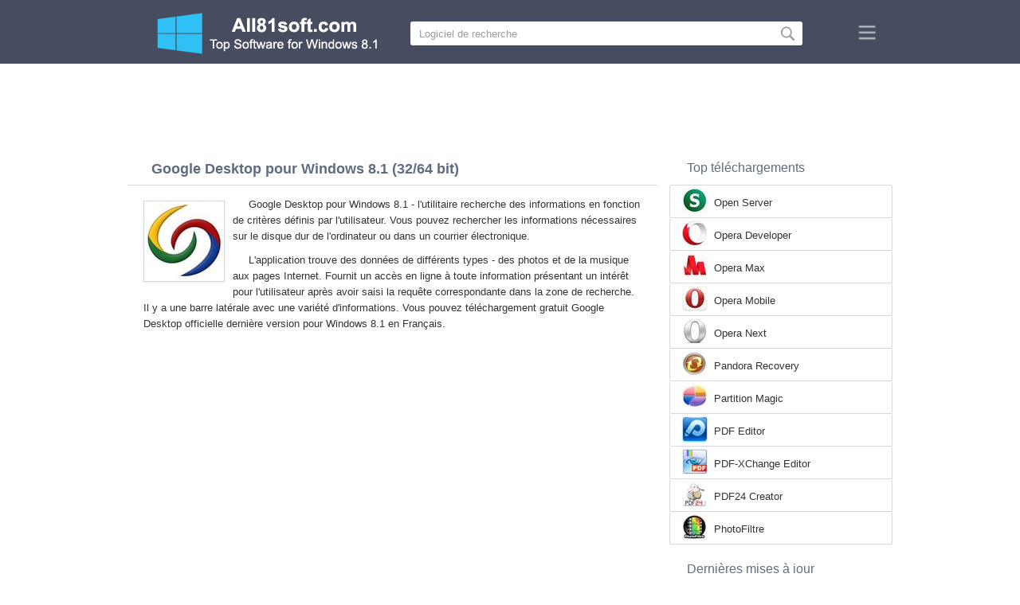

--- FILE ---
content_type: text/html;charset=utf-8
request_url: https://fr.all81soft.com/google-desktop-windows-8.1/
body_size: 4503
content:
<!DOCTYPE html><html lang="fr" dir="ltr"><head><meta http-equiv="content-type" content="text/html;charset=UTF-8"><meta name="viewport" content="width=device-width,initial-scale=1.0"><!--[if IE]><meta http-equiv="X-UA-Compatible" content="IE=edge"><![endif]--><meta name="robots" content="index,follow"><title>Télécharger Google Desktop pour Windows 8.1 (32/64 bit) en Français</title><meta name="keywords" content="google desktop windows 8.1 pro enterprise single language zver 32 bit 64 x86 2026 télécharger gratuit en français version"><meta name="description" content="Télécharger Google Desktop pour Windows 8.1 (32/64 bit) gratuit. Le programme va transformer votre ordinateur personnel en un moteur de recherche, trouver des fichiers sur votre disque dur et sur Internet."><link rel="canonical" href="https://fr.all81soft.com/google-desktop-windows-8.1/"><link rel="alternate" hreflang="en" type="text/html" href="https://all81soft.com/google-desktop-windows-8.1/"><link rel="alternate" hreflang="de" type="text/html" href="https://de.all81soft.com/google-desktop-windows-8.1/"><link rel="alternate" hreflang="es" type="text/html" href="https://es.all81soft.com/google-desktop-windows-8.1/"><link rel="alternate" hreflang="it" type="text/html" href="https://it.all81soft.com/google-desktop-windows-8.1/"><link rel="alternate" hreflang="fr" type="text/html" href="https://fr.all81soft.com/google-desktop-windows-8.1/"><link rel="alternate" hreflang="pt" type="text/html" href="https://pt.all81soft.com/google-desktop-windows-8.1/"><link rel="alternate" hreflang="tr" type="text/html" href="https://tr.all81soft.com/google-desktop-windows-8.1/"><link rel="alternate" hreflang="id" type="text/html" href="https://id.all81soft.com/google-desktop-windows-8.1/"><link rel="alternate" hreflang="hi" type="text/html" href="https://hi.all81soft.com/google-desktop-windows-8.1/"><link rel="alternate" hreflang="bn" type="text/html" href="https://bn.all81soft.com/google-desktop-windows-8.1/"><link rel="alternate" hreflang="zh-Hans" type="text/html" href="https://zh.all81soft.com/google-desktop-windows-8.1/"><link rel="alternate" hreflang="zh-Hant" type="text/html" href="https://cn.all81soft.com/google-desktop-windows-8.1/"><link rel="alternate" hreflang="ja" type="text/html" href="https://ja.all81soft.com/google-desktop-windows-8.1/"><link rel="alternate" hreflang="th" type="text/html" href="https://th.all81soft.com/google-desktop-windows-8.1/"><link rel="alternate" hreflang="ko" type="text/html" href="https://ko.all81soft.com/google-desktop-windows-8.1/"><link rel="alternate" hreflang="vi" type="text/html" href="https://vi.all81soft.com/google-desktop-windows-8.1/"><link rel="alternate" hreflang="gu" type="text/html" href="https://gu.all81soft.com/google-desktop-windows-8.1/"><link rel="alternate" hreflang="az" type="text/html" href="https://az.all81soft.com/google-desktop-windows-8.1/"><link rel="alternate" hreflang="pl" type="text/html" href="https://pl.all81soft.com/google-desktop-windows-8.1/"><link rel="alternate" hreflang="bg" type="text/html" href="https://bg.all81soft.com/google-desktop-windows-8.1/"><link rel="alternate" hreflang="el" type="text/html" href="https://el.all81soft.com/google-desktop-windows-8.1/"><link rel="alternate" hreflang="ka" type="text/html" href="https://ka.all81soft.com/google-desktop-windows-8.1/"><link rel="alternate" hreflang="ro" type="text/html" href="https://ro.all81soft.com/google-desktop-windows-8.1/"><link rel="alternate" hreflang="sr" type="text/html" href="https://sr.all81soft.com/google-desktop-windows-8.1/"><link rel="alternate" hreflang="hu" type="text/html" href="https://hu.all81soft.com/google-desktop-windows-8.1/"><link rel="alternate" hreflang="sv" type="text/html" href="https://sv.all81soft.com/google-desktop-windows-8.1/"><link rel="alternate" hreflang="sl" type="text/html" href="https://sl.all81soft.com/google-desktop-windows-8.1/"><link rel="alternate" hreflang="no" type="text/html" href="https://no.all81soft.com/google-desktop-windows-8.1/"><link rel="alternate" hreflang="lt" type="text/html" href="https://lt.all81soft.com/google-desktop-windows-8.1/"><link rel="alternate" hreflang="fi" type="text/html" href="https://fi.all81soft.com/google-desktop-windows-8.1/"><link rel="alternate" hreflang="et" type="text/html" href="https://et.all81soft.com/google-desktop-windows-8.1/"><link rel="alternate" hreflang="da" type="text/html" href="https://da.all81soft.com/google-desktop-windows-8.1/"><link rel="alternate" hreflang="cs" type="text/html" href="https://cs.all81soft.com/google-desktop-windows-8.1/"><link rel="alternate" hreflang="hr" type="text/html" href="https://hr.all81soft.com/google-desktop-windows-8.1/"><link rel="alternate" hreflang="lv" type="text/html" href="https://lv.all81soft.com/google-desktop-windows-8.1/"><link rel="alternate" hreflang="nl" type="text/html" href="https://nl.all81soft.com/google-desktop-windows-8.1/"><link rel="alternate" hreflang="sk" type="text/html" href="https://sk.all81soft.com/google-desktop-windows-8.1/"><link rel="alternate" hreflang="ms" type="text/html" href="https://ms.all81soft.com/google-desktop-windows-8.1/"><link rel="alternate" hreflang="uk" type="text/html" href="https://uk.all81soft.com/google-desktop-windows-8.1/"><link rel="alternate" hreflang="ar" type="text/html" href="https://ar.all81soft.com/google-desktop-windows-8.1/"><link rel="alternate" hreflang="he" type="text/html" href="https://he.all81soft.com/google-desktop-windows-8.1/"><link rel="alternate" hreflang="fa" type="text/html" href="https://fa.all81soft.com/google-desktop-windows-8.1/"><link rel="shortcut icon" href="https://fr.all81soft.com/favicon.ico" type="image/x-icon"><link rel="icon" href="https://fr.all81soft.com/favicon.ico" type="image/x-icon"><meta name="yandex-verification" content="42907f2a1ff6bb92"><meta name="google-site-verification" content="VQCpYND38DBS0H7-N3k-ApfXHsnbr0hl9ItYWl1X94Y"><meta name="wmail-verification" content="dce8ce47a37abbf86dd465e4c8bd0358"><meta name="msvalidate.01" content="CFBA1895123C96EBD48A464D299968AD"><link rel="stylesheet" href="https://fr.all81soft.com/css/style.css" type="text/css"><!--[if lt IE 8]><link rel="stylesheet" href="https://fr.all81soft.com/css/ie.css" type="text/css"><![endif]--><!--[if lt IE 9]><script src="https://fr.all81soft.com/js/scale.js"></script><![endif]--><script async src="https://pagead2.googlesyndication.com/pagead/js/adsbygoogle.js?client=ca-pub-8562948243360950" crossorigin="anonymous"></script></head><body><div class="header"><div class="block"><div class="logo"><img data-rel="/" src="https://fr.all81soft.com/images/all81soft.png" alt="Répertoire du logiciel pour Windows 8.1"></div><div class="search"><form><input name="query" type="text" class="field" value="Logiciel de recherche" onfocus="if(this.value==this.defaultValue){this.value='';}" onblur="if(this.value==''){this.value=this.defaultValue;}"><input type="submit" value="" class="button"></form></div><div class="nav"></div></div></div><div class="lksu9yn2"></div><div class="content"><div class="left version"><h1>Google Desktop pour Windows 8.1 (32/64 bit)</h1><img class="img" src="https://fr.all81soft.com/images/upload/8/d/google-desktop-windows-8.1-1.jpg" alt="Google Desktop pour Windows 8.1" width="100" height="100"><p>Google Desktop pour Windows 8.1 - l'utilitaire recherche des informations en fonction de critères définis par l'utilisateur. Vous pouvez rechercher les informations nécessaires sur le disque dur de l'ordinateur ou dans un courrier électronique.</p><p>L'application trouve des données de différents types - des photos et de la musique aux pages Internet. Fournit un accès en ligne à toute information présentant un intérêt pour l'utilisateur après avoir saisi la requête correspondante dans la zone de recherche. Il y a une barre latérale avec une variété d'informations. Vous pouvez téléchargement gratuit Google Desktop officielle dernière version pour Windows 8.1 en Français.</p><div class="dsfsd231" style="margin:5px 0;"></div><h2>Informations techniques Google Desktop</h2><a class="download" target="_blank" href="https://fr.all81soft.com/download/740/google-desktop/"><span>TÉLÉCHARGER</span></a><ul><li>Licence de logiciel: FreeWare</li><li>Les langues: Français (fr), Anglais</li><li>Logiciel de l'éditeur: Google</li><li>Gadgets: PC de bureau, Ultrabook, ordinateur portable (Toshiba, HP, Asus, Samsung, Acer, Lenovo, Dell, MSI)</li><li>Système opérateur: Windows 8.1 Pro, Enterprise, Single Language, Zver (build 9600), (32/64 bits), x86</li><li>Google Desktop nouvel complète version (Full) 2026</li></ul><img class="screen" src="https://fr.all81soft.com/images/upload/8/d/google-desktop-windows-8.1-screenshot.jpg" alt="Capture d'écran Google Desktop pour Windows 8.1"><span class="hh">Logiciels associés</span><ol class="other"><li><a href="https://fr.all81soft.com/google-chrome-windows-8.1/"><img src="https://fr.all81soft.com/images/upload/c/3/google-chrome-windows-8.1-1.jpg" alt="Google Chrome" width="100" height="100">Google Chrome</a></li><li><a href="https://fr.all81soft.com/microsoft-outlook-windows-8.1/"><img src="https://fr.all81soft.com/images/upload/7/4/microsoft-outlook-windows-8.1-1.jpg" alt="Microsoft Outlook" width="100" height="100">Microsoft Outlook</a></li><li><a href="https://fr.all81soft.com/whatsapp-windows-8.1/"><img src="https://fr.all81soft.com/images/upload/e/c/whatsapp-windows-8.1-1.jpg" alt="WhatsApp" width="100" height="100">WhatsApp</a></li><li><a href="https://fr.all81soft.com/google-drive-windows-8.1/"><img src="https://fr.all81soft.com/images/upload/7/4/google-drive-windows-8.1-1.jpg" alt="Google Drive" width="100" height="100">Google Drive</a></li><li><a href="https://fr.all81soft.com/hangouts-windows-8.1/"><img src="https://fr.all81soft.com/images/upload/8/a/hangouts-windows-8.1-1.jpg" alt="Hangouts" width="100" height="100">Hangouts</a></li><li><a href="https://fr.all81soft.com/java-windows-8.1/"><img src="https://fr.all81soft.com/images/upload/a/f/java-windows-8.1-1.jpg" alt="Java" width="100" height="100">Java</a></li></ol><span class="hh2">Les avis</span><div class="res"></div><div class="res1"></div><div class="commt padding-top-none"><form action="#" id="form"><input type="text" id="name" placeholder="Prénom"><textarea id="ot" placeholder="Votre message"></textarea><input type="submit" id="submit" value="Envoyer"></form></div></div><div class="right"><div class="popular1"><span>Top téléchargements</span><ul><li><img src="https://fr.all81soft.com/images/upload/d/d/open-server-windows-8.1-icon.jpg" width="32" height="32" alt="Open Server"><a href="https://fr.all81soft.com/open-server-windows-8.1/">Open Server</a></li><li><img src="https://fr.all81soft.com/images/upload/c/d/opera-developer-windows-8.1-icon.jpg" width="32" height="32" alt="Opera Developer"><a href="https://fr.all81soft.com/opera-developer-windows-8.1/">Opera Developer</a></li><li><img src="https://fr.all81soft.com/images/upload/d/7/opera-max-windows-8.1-icon.jpg" width="32" height="32" alt="Opera Max"><a href="https://fr.all81soft.com/opera-max-windows-8.1/">Opera Max</a></li><li><img src="https://fr.all81soft.com/images/upload/1/3/opera-mobile-windows-8.1-icon.jpg" width="32" height="32" alt="Opera Mobile"><a href="https://fr.all81soft.com/opera-mobile-windows-8.1/">Opera Mobile</a></li><li><img src="https://fr.all81soft.com/images/upload/9/9/opera-next-windows-8.1-icon.jpg" width="32" height="32" alt="Opera Next"><a href="https://fr.all81soft.com/opera-next-windows-8.1/">Opera Next</a></li><li><img src="https://fr.all81soft.com/images/upload/b/b/pandora-recovery-windows-8.1-icon.jpg" width="32" height="32" alt="Pandora Recovery"><a href="https://fr.all81soft.com/pandora-recovery-windows-8.1/">Pandora Recovery</a></li><li><img src="https://fr.all81soft.com/images/upload/6/7/partition-magic-windows-8.1-icon.jpg" width="32" height="32" alt="Partition Magic"><a href="https://fr.all81soft.com/partition-magic-windows-8.1/">Partition Magic</a></li><li><img src="https://fr.all81soft.com/images/upload/9/9/pdf-editor-windows-8.1-icon.jpg" width="32" height="32" alt="PDF Editor"><a href="https://fr.all81soft.com/pdf-editor-windows-8.1/">PDF Editor</a></li><li><img src="https://fr.all81soft.com/images/upload/6/8/pdf-xchange-editor-windows-8.1-icon.jpg" width="32" height="32" alt="PDF-XChange Editor"><a href="https://fr.all81soft.com/pdf-xchange-editor-windows-8.1/">PDF-XChange Editor</a></li><li><img src="https://fr.all81soft.com/images/upload/1/4/pdf24-creator-windows-8.1-icon.jpg" width="32" height="32" alt="PDF24 Creator"><a href="https://fr.all81soft.com/pdf24-creator-windows-8.1/">PDF24 Creator</a></li><li><img src="https://fr.all81soft.com/images/upload/1/8/photofiltre-windows-8.1-icon.jpg" width="32" height="32" alt="PhotoFiltre"><a href="https://fr.all81soft.com/photofiltre-windows-8.1/">PhotoFiltre</a></li></ul></div><div class="popular top1"><span>Dernières mises à jour</span><ul><li><img src="https://fr.all81soft.com/images/upload/8/6/opera-turbo-windows-8.1-icon.jpg" width="32" height="32" alt="Opera Turbo"><a href="https://fr.all81soft.com/opera-turbo-windows-8.1/">Opera Turbo</a></li><li><img src="https://fr.all81soft.com/images/upload/5/b/operator-windows-8.1-icon.jpg" width="32" height="32" alt="OperaTor"><a href="https://fr.all81soft.com/operator-windows-8.1/">OperaTor</a></li><li><img src="https://fr.all81soft.com/images/upload/6/b/oracle-vm-virtualbox-extension-pack-windows-8.1-icon.jpg" width="32" height="32" alt="Oracle VM VirtualBox Extension Pack"><a href="https://fr.all81soft.com/oracle-vm-virtualbox-extension-pack-windows-8.1/">Oracle VM VirtualBox Extension Pack</a></li><li><img src="https://fr.all81soft.com/images/upload/e/2/paint-tool-sai-windows-8.1-icon.jpg" width="32" height="32" alt="Paint Tool SAI"><a href="https://fr.all81soft.com/paint-tool-sai-windows-8.1/">Paint Tool SAI</a></li><li><img src="https://fr.all81soft.com/images/upload/9/0/panda-cloud-windows-8.1-icon.jpg" width="32" height="32" alt="Panda Cloud"><a href="https://fr.all81soft.com/panda-cloud-windows-8.1/">Panda Cloud</a></li><li><img src="https://fr.all81soft.com/images/upload/5/5/pandion-windows-8.1-icon.jpg" width="32" height="32" alt="Pandion"><a href="https://fr.all81soft.com/pandion-windows-8.1/">Pandion</a></li><li><img src="https://fr.all81soft.com/images/upload/0/d/paragon-hard-disk-manager-windows-8.1-icon.jpg" width="32" height="32" alt="Paragon Hard Disk Manager"><a href="https://fr.all81soft.com/paragon-hard-disk-manager-windows-8.1/">Paragon Hard Disk Manager</a></li><li><img src="https://fr.all81soft.com/images/upload/e/0/paragon-migrate-os-to-ssd-windows-8.1-icon.jpg" width="32" height="32" alt="Paragon Migrate OS to SSD"><a href="https://fr.all81soft.com/paragon-migrate-os-to-ssd-windows-8.1/">Paragon Migrate OS to SSD</a></li><li><img src="https://fr.all81soft.com/images/upload/5/2/paragon-partition-manager-windows-8.1-icon.jpg" width="32" height="32" alt="Paragon Partition Manager"><a href="https://fr.all81soft.com/paragon-partition-manager-windows-8.1/">Paragon Partition Manager</a></li><li><img src="https://fr.all81soft.com/images/upload/3/7/pascal-abc-windows-8.1-icon.jpg" width="32" height="32" alt="Pascal ABC"><a href="https://fr.all81soft.com/pascal-abc-windows-8.1/">Pascal ABC</a></li><li><img src="https://fr.all81soft.com/images/upload/a/5/pattern-maker-windows-8.1-icon.jpg" width="32" height="32" alt="Pattern Maker"><a href="https://fr.all81soft.com/pattern-maker-windows-8.1/">Pattern Maker</a></li><li><img src="https://fr.all81soft.com/images/upload/7/b/pc-cleaner-windows-8.1-icon.jpg" width="32" height="32" alt="PC Cleaner"><a href="https://fr.all81soft.com/pc-cleaner-windows-8.1/">PC Cleaner</a></li><li><img src="https://fr.all81soft.com/images/upload/5/d/pc-decrapifier-windows-8.1-icon.jpg" width="32" height="32" alt="PC Decrapifier"><a href="https://fr.all81soft.com/pc-decrapifier-windows-8.1/">PC Decrapifier</a></li><li><img src="https://fr.all81soft.com/images/upload/7/1/pc-radio-windows-8.1-icon.jpg" width="32" height="32" alt="PC Radio"><a href="https://fr.all81soft.com/pc-radio-windows-8.1/">PC Radio</a></li><li><img src="https://fr.all81soft.com/images/windows-8.1-icon.png" width="32" height="32" alt="Windows 8.1"><a href="https://fr.all81soft.com/">Répertoire du logiciel pour Windows 8.1</a></li></ul></div></div><div class="clear"></div></div><div class="lang"><div class="change"><div class="close"></div><div data-val="Changer de langue" class="id9445"></div><div class="l1111" data-type="2" data-lang="ar" data-val="العربية"></div><div class="l1111" data-type="2" data-lang="az" data-val="Azərbaycan"></div><div class="l1111" data-type="2" data-lang="bg" data-val="Български"></div><div class="l1111" data-type="2" data-lang="bn" data-val="বাংলা"></div><div class="l1111" data-type="2" data-lang="zh-Hant" data-val="文言"></div><div class="l1111" data-type="2" data-lang="cs" data-val="Čeština"></div><div class="l1111" data-type="2" data-lang="da" data-val="Dansk"></div><div class="l1111" data-type="2" data-lang="de" data-val="Deutsch"></div><div class="l1111" data-type="2" data-lang="el" data-val="Ελληνικά"></div><div class="l1111" data-type="2" data-lang="en" data-val="English"></div><div class="l1111" data-type="2" data-lang="es" data-val="Español"></div><div class="l1111" data-type="2" data-lang="et" data-val="Eesti"></div><div class="l1111" data-type="2" data-lang="fa" data-val="فارسی"></div><div class="l1111" data-type="2" data-lang="fi" data-val="Suomi"></div><div class="l1111" data-type="1" data-lang="fr" data-val="Français"></div><div class="l1111" data-type="2" data-lang="gu" data-val="ગુજરાતી"></div><div class="l1111" data-type="2" data-lang="he" data-val="עברית"></div><div class="l1111" data-type="2" data-lang="hi" data-val="हिन्दी"></div><div class="l1111" data-type="2" data-lang="hr" data-val="Hrvatski"></div><div class="l1111" data-type="2" data-lang="hu" data-val="Magyar"></div><div class="l1111" data-type="2" data-lang="id" data-val="Indonesia"></div><div class="l1111" data-type="2" data-lang="it" data-val="Italiano"></div><div class="l1111" data-type="2" data-lang="ja" data-val="日本語"></div><div class="l1111" data-type="2" data-lang="ka" data-val="ქართული"></div><div class="l1111" data-type="2" data-lang="ko" data-val="한국어"></div><div class="l1111" data-type="2" data-lang="lt" data-val="Lietuvių"></div><div class="l1111" data-type="2" data-lang="lv" data-val="Latviešu"></div><div class="l1111" data-type="2" data-lang="ms" data-val="Bahasa Melayu"></div><div class="l1111" data-type="2" data-lang="nl" data-val="Nederlands"></div><div class="l1111" data-type="2" data-lang="no" data-val="Norsk"></div><div class="l1111" data-type="2" data-lang="pl" data-val="Polski"></div><div class="l1111" data-type="2" data-lang="pt" data-val="Português"></div><div class="l1111" data-type="2" data-lang="ro" data-val="Română"></div><div class="l1111" data-type="2" data-lang="sk" data-val="Slovenčina"></div><div class="l1111" data-type="2" data-lang="sl" data-val="Slovenščina"></div><div class="l1111" data-type="2" data-lang="sr" data-val="Српски"></div><div class="l1111" data-type="2" data-lang="sv" data-val="Svenska"></div><div class="l1111" data-type="2" data-lang="th" data-val="ไทย"></div><div class="l1111" data-type="2" data-lang="tr" data-val="Türkçe"></div><div class="l1111" data-type="2" data-lang="uk" data-val="Українська"></div><div class="l1111" data-type="2" data-lang="vi" data-val="Tiếng Việt"></div><div class="l1111" data-type="2" data-lang="zh-Hans" data-val="中文"></div></div></div><div class="footer"><p>© 2026, All81soft | <span data-op="/privacy/">Politique de confidentialité</span> | <span data-op="/rules/">Conditions d'utilisation</span></p><div class="xdf3"></div></div><script type="text/javascript">document.write("<img class='d2s' src='//counter.yadro.ru/hit;all81soft?t57.6;r"+escape(document.referrer)+((typeof(screen)=="undefined")?"":";s"+screen.width+"*"+screen.height+"*"+(screen.colorDepth?screen.colorDepth:screen.pixelDepth))+";u"+escape(document.URL)+";h"+escape(document.title.substring(0,150))+";"+Math.random()+"' alt='' title='LiveInternet' "+"border='0' width='88' height='31'>")</script><script src="https://ajax.googleapis.com/ajax/libs/jquery/1.4.2/jquery.min.js" type="text/javascript"></script><script src="https://fr.all81soft.com/js/data.js" type="text/javascript"></script><div id="par" data-b="pub" data-v="85629482" data-p="43360950" data-c="ca"></div></body></html>

--- FILE ---
content_type: text/html; charset=utf-8
request_url: https://www.google.com/recaptcha/api2/aframe
body_size: 266
content:
<!DOCTYPE HTML><html><head><meta http-equiv="content-type" content="text/html; charset=UTF-8"></head><body><script nonce="zhhC_6E-MbDaatuD_PStzw">/** Anti-fraud and anti-abuse applications only. See google.com/recaptcha */ try{var clients={'sodar':'https://pagead2.googlesyndication.com/pagead/sodar?'};window.addEventListener("message",function(a){try{if(a.source===window.parent){var b=JSON.parse(a.data);var c=clients[b['id']];if(c){var d=document.createElement('img');d.src=c+b['params']+'&rc='+(localStorage.getItem("rc::a")?sessionStorage.getItem("rc::b"):"");window.document.body.appendChild(d);sessionStorage.setItem("rc::e",parseInt(sessionStorage.getItem("rc::e")||0)+1);localStorage.setItem("rc::h",'1769052574833');}}}catch(b){}});window.parent.postMessage("_grecaptcha_ready", "*");}catch(b){}</script></body></html>